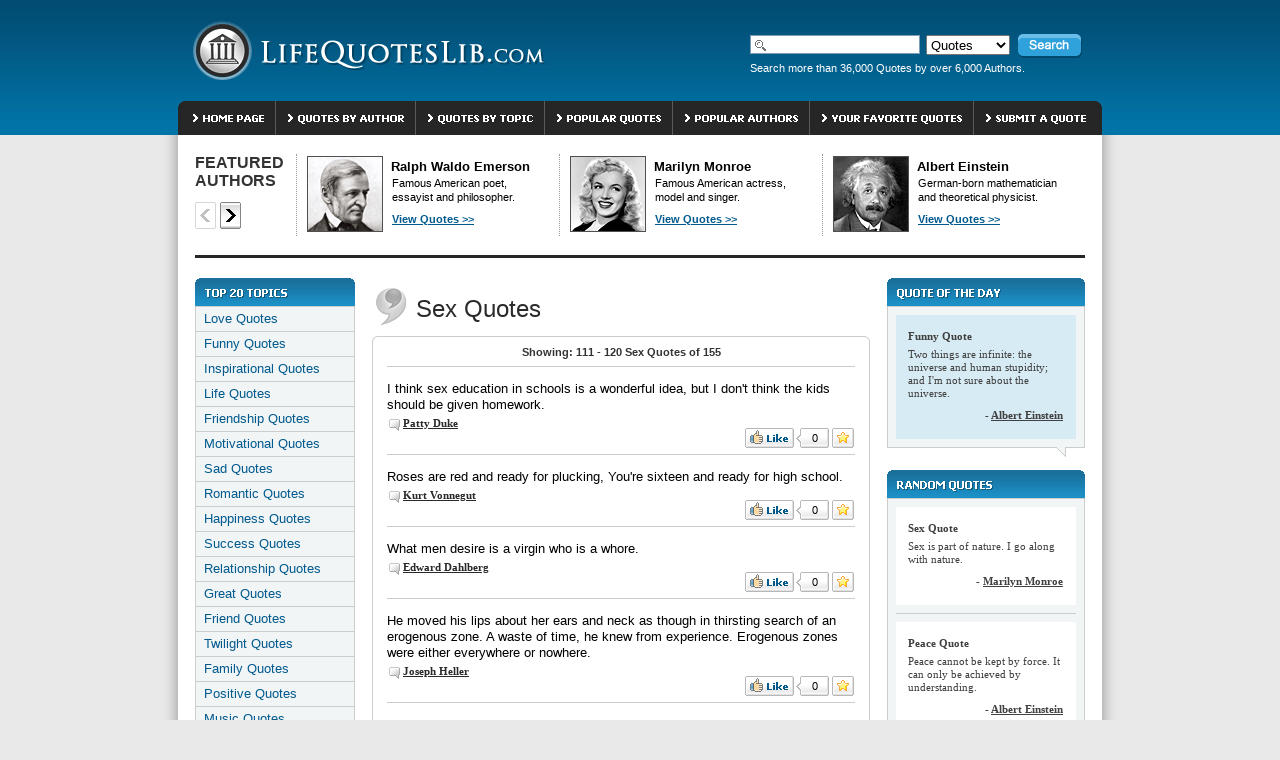

--- FILE ---
content_type: text/html; charset=UTF-8
request_url: http://lifequoteslib.com/quotes/sex_12.html
body_size: 5401
content:
<!DOCTYPE html PUBLIC '-//W3C//DTD XHTML 1.0 Transitional//EN' 'http://www.w3.org/TR/xhtml1/DTD/xhtml1-transitional.dtd'>
<html xmlns='http://www.w3.org/1999/xhtml' lang='en'>
<head>
	<meta http-equiv='X-UA-Compatible' content='IE=EmulateIE8' />		<meta http-equiv='Content-Type' content='text/html; charset=utf-8' />
	<title>Sex Quotes :: Page 12</title>
	<meta http-equiv='Description' content="A large collection of Sex quotes by Famous Authors. Read the most popular Sex Quotes and Quotations." />
	<meta http-equiv='Keywords' content="Sex Quotes, Quotes, Sex, Sex Quotations, Famous Sex Quotes" />
	<link rel='stylesheet' type='text/css' href='/css_js/style.css' />
	<link rel='stylesheet' type='text/css' href='/css_js/style.css.h/_quotes_list_by_category.css' />
</head>
<body class='mainBodyClass' onload="Quotes.Public.initializePage();">
	<div class='mainBodyDiv'>
	<div class='headerDiv'>
<div class='headerInnerDiv'>
	<div class='floatLeft'><a href='/'><img class='mainLogoImage cssSprite1MainLogo' src='/images/_spacer.gif' alt='Life Quotes' title='Life Quotes' /></a></div>
	<div class='floatRight topSearchBox'>
		<div class='floatLeft topSearchInputBox'><input id='TOP_HEADER_SEARCH_STRING' type='text' class="inputText inputTextTopSearch" value="" onfocus="this.className = 'inputText inputTextTopSearchNoImage';" onblur="if($PHP.trim(this.value) == ''){this.value = ''; this.className = 'inputText inputTextTopSearch';}" onkeydown="if(event.keyCode == '13'){Quotes.Public.performSearch('TOP_HEADER_SEARCH_STRING', 'TOP_HEADER_SEARCH_TYPE', '1');}" /></div>
		<div class='floatLeft topSearchSelectBox'>
			<select id='TOP_HEADER_SEARCH_TYPE' class='selectBox selectBoxTopSearch' onkeydown="if(event.keyCode == '13'){Quotes.Public.performSearch('TOP_HEADER_SEARCH_STRING', 'TOP_HEADER_SEARCH_TYPE', '1');}"><option value='quotes' >Quotes</option><option value='categories' >Topics</option><option value='authors' >Authors</option></select>
		</div>
		<div class='floatLeft topSearchImage'><img src='/images/_spacer.gif' class='cssSprite1SearchButtonTop' alt='Search Quotes' onclick="Quotes.Public.performSearch('TOP_HEADER_SEARCH_STRING', 'TOP_HEADER_SEARCH_TYPE', '1');" /></div>
		<div class='topSearchText'>Search more than 36,000 Quotes by over 6,000 Authors.</div>
	</div>

	<div class='floatRight topMenuContainer'>
		<div class='topMenuLeftCorner'>
			<img src='/images/_spacer.gif' class='cssSprite1TopMenuLeftCorner' alt='' />
		</div>
		<div class='topMenuElement topMenuElementBorder topMenuElementHomePage'>
			<a href='/'><img src='/images/_spacer.gif' alt='Home Page' title='Home Page' class='topMenuText1 cssSprite1TopMenuHomePage' /></a>
		</div>
		<div class='topMenuElement topMenuElementBorder topMenuElementQuotesByAuthor'>
			<a href='/quotesbyauthor.html'><img src='/images/_spacer.gif' alt='Quotes by Author' title='Quotes by Author' class='topMenuText2 cssSprite1TopMenuQuotesByAuthor' /></a>
		</div>
		<div class='topMenuElement topMenuElementBorder topMenuElementQuotesByTopic'>
			<a href='/quotesbytopic.html'><img src='/images/_spacer.gif' alt='Quotes by Topic' title='Quotes by Topic' class='topMenuText2 cssSprite1TopMenuQuotesByTopic' /></a>
		</div>
		<div class='topMenuElement topMenuElementBorder topMenuElementPopularQuotes'>
			<a href='/popular_quotations.html'><img src='/images/_spacer.gif' alt='Popular Quotes' title='Popular Quotes' class='topMenuText2 cssSprite1TopMenuPopularQuotes' /></a>
		</div>
		<div class='topMenuElement topMenuElementBorder topMenuElementPopularAuthors'>
			<a href='/popular_authors.html'><img src='/images/_spacer.gif' alt='Popular Authors' title='Popular Authors' class='topMenuText2 cssSprite1TopMenuPopularAuthors' /></a>
		</div>
		<div class='topMenuElement topMenuElementBorder topMenuElementFavoriteQuotes'>
			<!--<a href='/favorite_quotes.html'><img src='/images/_spacer.gif' alt='Your Favorite Quotes' title='Your Favorite Quotes' class='topMenuText2 cssSprite1TopMenuFavoriteQuotes' /></a>-->
			<form method='post' action='/favorite_quotes.html'><input type='image' src='/images/_spacer.gif' alt='Your Favorite Quotes' title='Your Favorite Quotes' class='topMenuText2 cssSprite1TopMenuFavoriteQuotes' /></form>
		</div>
		<div class='topMenuElement topMenuElementSubmitQuotes'>
			<a href='/submit_a_quote.html'><img src='/images/_spacer.gif' alt='Submit a Quote' title='Submit a Quote' class='topMenuText2 cssSprite1TopMenuSubmitQuotes' /></a>
		</div>
		<div class='topMenuLeftCorner'>
			<img src='/images/_spacer.gif' class='cssSprite1TopMenuRightCorner' alt='' />
		</div>
	</div>
</div>
</div>	<div class='mainContainer'>
		<div class='mainContainerInner'>
			<div class='featuredAuthorsMainContainer'>
	<div id='FEATURED_AUTHORS_LOADER' class='alignCenter featuredAuthorsLoaderHidden'><img id='FEATURED_AUTHORS_LOADER_IMAGE' src='/images/_spacer.gif' alt='' /></div>
	<div id='FEATURED_AUTHORS_CONTAINER' class='featuredAuthorsList'><div class='featuredAuthorsHeader clearBoth'><div class='featuredAuthorsPaging'><div class='featuredAuthorsPagingTitle1'>FEATURED</div><div class='featuredAuthorsPagingTitle2'>AUTHORS</div><div class='featuredAuthorsPagingButtons'><img src='/images/_spacer.gif' class='featuredAuthorsPagingImageBack cssSprite1FeaturedAuthorsBackGray'  alt='' /><img src='/images/_spacer.gif' class='featuredAuthorsPagingImageNext cssSprite1FeaturedAuthorsNext'  onclick="Quotes.Public.getFeaturedAuthors('2');"  alt='' /></div></div><!-- Featured Author 1 --><div class='featuredAuthorsAuthor1'><div class='featuredAuthorsPhoto'><img src='/images/photos/featured_authors/ralph_waldo_emerson.gif' height='76' width='76' title='Ralph Waldo Emerson' alt='Ralph Waldo Emerson' /></div><div class='featuredAuthorsDescription'><div class='featuredAuthorsAuthorName'>Ralph Waldo Emerson</div><div class='featuredAuthorsAuthorDescription'>Famous American poet, essayist and philosopher.</div><div class='featuredAuthorsAuthorQuotesLink'><a href='/authors/ralph_waldo_emerson.html'>View Quotes &gt;&gt;</a></div></div></div><!-- Featured Author 1 --><!-- Featured Author 2 --><div class='featuredAuthorsAuthor1'><div class='featuredAuthorsPhoto'><img src='/images/photos/featured_authors/marilyn_monroe.gif' height='76' width='76' title='Marilyn Monroe' alt='Marilyn Monroe' /></div><div class='featuredAuthorsDescription'><div class='featuredAuthorsAuthorName'>Marilyn Monroe</div><div class='featuredAuthorsAuthorDescription'>Famous American actress, model and singer.</div><div class='featuredAuthorsAuthorQuotesLink'><a href='/authors/marilyn_monroe.html'>View Quotes &gt;&gt;</a></div></div></div><!-- Featured Author 2 --><!-- Featured Author 3 --><div class='featuredAuthorsAuthor2'><div class='featuredAuthorsPhoto'><img src='/images/photos/featured_authors/albert_einstein.gif' height='76' width='76' title='Albert Einstein' alt='Albert Einstein' /></div><div class='featuredAuthorsDescription'><div class='featuredAuthorsAuthorName'>Albert Einstein</div><div class='featuredAuthorsAuthorDescription'>German-born mathematician and theoretical physicist.</div><div class='featuredAuthorsAuthorQuotesLink'><a href='/authors/albert_einstein.html'>View Quotes &gt;&gt;</a></div></div></div><!-- Featured Author 3 --></div></div>
</div>
<div class='featuredAuthorsSeparator'></div>			<div class='mainContainerLeftMenu'>
	<div><img src='/images/_spacer.gif' class='cssSprite1LeftTop20Categories' alt='' /></div><div class='leftTopCategoriesDiv'><a class='leftTopCategoriesLink' href='/quotes/love.html'>Love Quotes</a></div><div class='leftTopCategoriesDiv'><a class='leftTopCategoriesLink' href='/quotes/funny.html'>Funny Quotes</a></div><div class='leftTopCategoriesDiv'><a class='leftTopCategoriesLink' href='/quotes/inspirational.html'>Inspirational Quotes</a></div><div class='leftTopCategoriesDiv'><a class='leftTopCategoriesLink' href='/quotes/life.html'>Life Quotes</a></div><div class='leftTopCategoriesDiv'><a class='leftTopCategoriesLink' href='/quotes/friendship.html'>Friendship Quotes</a></div><div class='leftTopCategoriesDiv'><a class='leftTopCategoriesLink' href='/quotes/motivational.html'>Motivational Quotes</a></div><div class='leftTopCategoriesDiv'><a class='leftTopCategoriesLink' href='/quotes/sad.html'>Sad Quotes</a></div><div class='leftTopCategoriesDiv'><a class='leftTopCategoriesLink' href='/quotes/romantic.html'>Romantic Quotes</a></div><div class='leftTopCategoriesDiv'><a class='leftTopCategoriesLink' href='/quotes/happiness.html'>Happiness Quotes</a></div><div class='leftTopCategoriesDiv'><a class='leftTopCategoriesLink' href='/quotes/success.html'>Success Quotes</a></div><div class='leftTopCategoriesDiv'><a class='leftTopCategoriesLink' href='/quotes/relationship.html'>Relationship Quotes</a></div><div class='leftTopCategoriesDiv'><a class='leftTopCategoriesLink' href='/quotes/great.html'>Great Quotes</a></div><div class='leftTopCategoriesDiv'><a class='leftTopCategoriesLink' href='/quotes/friend.html'>Friend Quotes</a></div><div class='leftTopCategoriesDiv'><a class='leftTopCategoriesLink' href='/quotes/twilight.html'>Twilight Quotes</a></div><div class='leftTopCategoriesDiv'><a class='leftTopCategoriesLink' href='/quotes/family.html'>Family Quotes</a></div><div class='leftTopCategoriesDiv'><a class='leftTopCategoriesLink' href='/quotes/positive.html'>Positive Quotes</a></div><div class='leftTopCategoriesDiv'><a class='leftTopCategoriesLink' href='/quotes/music.html'>Music Quotes</a></div><div class='leftTopCategoriesDiv'><a class='leftTopCategoriesLink' href='/quotes/leadership.html'>Leadership Quotes</a></div><div class='leftTopCategoriesDiv'><a class='leftTopCategoriesLink' href='/quotes/wise.html'>Wise Quotes</a></div><div class='leftTopCategoriesDiv'><a class='leftTopCategoriesLink' href='/quotes/wisdom.html'>Wisdom Quotes</a></div><div class='leftTopCategoriesMore'><a class='leftTopCategoriesMoreLink' href='/quotesbytopic.html'>View more topics &gt;&gt;</a></div>	<div class='leftMenuImage'><img src='/images/_spacer.gif' class='cssSprite1LeftMenu' alt='' /></div>
	<div class='leftTopAuthorsDiv'><a class='leftTopAuthorsLink' href='/quotesbyauthor.html'>Quotes by Author</a></div>
	<div class='leftTopAuthorsDiv'><a class='leftTopAuthorsLink' href='/quotesbytopic.html'>Quotes by Topic</a></div>
	<div class='leftTopAuthorsDiv'><a class='leftTopAuthorsLink' href='/popular_quotations.html'>Popular Quotes</a></div>
	<div class='leftTopAuthorsDiv'><a class='leftTopAuthorsLink' href='/popular_authors.html'>Popular Authors</a></div>
	<div class='leftTopAuthorsDiv'><a class='leftTopAuthorsLink' href='/favorite_quotes.html'>Your Favorite Quotes</a></div>
	<div class='leftTopAuthorsDiv'><a class='leftTopAuthorsLink' href='/submit_a_quote.html'>Submit a Quote</a></div>
	<div class='leftMenuImage'><img src='/images/_spacer.gif' class='cssSprite1LeftSocialBookmark' alt='' /></div>
	<div class='leftSocialBookMarkingContainer'>
		<div class='leftSocialBookMarkingText'>If you like this page, please<br />share it with your friends!</div>
		<div><!-- AddThis Button BEGIN --><a class="addthis_button" href="http://www.addthis.com/bookmark.php?v=250&amp;pubid=ra-4e12eed0231939c9"><img src="http://s7.addthis.com/static/btn/v2/lg-share-en.gif" width="125" height="16" alt="Bookmark and Share" style="border:0" /></a><script type="text/javascript">var addthis_config = {"data_track_clickback":true};</script><!-- AddThis Button END --></div>
	</div>
</div>			<div class='mainContainerCenterData'>
				<!-- Page Container -->
				<div class='quotesListByCategoryHeaderContainer'>
					<img src='/images/_spacer.gif' alt='' class='quotesListByCategoryHeaderImage cssSprite1QuotesBy' />
					<div class='mainContainerHeaderText quotesListByCategoryHeaderText'>Sex Quotes</div>
				</div>
				<div><img src='/images/_spacer.gif' class='cssSprite1RoundCornersTop' alt='' /></div>
				<div class='mainContainerRoundedBody'>
					<div class='roundedContainerTitle'>Showing: 111 - 120 Sex Quotes of 155</div>
					<div><div class='quoteContainer'><div class='quoteContainerText'>I think sex education in schools is a wonderful idea, but I don't think the kids should be given homework.</div><div class='clearBoth quoteContainerTools'><div class='floatLeft'><div class='floatLeft quoteContainerAuthorIcon'><img src='/images/_spacer.gif' class='cssSprite1QuoteAuthorName' alt='' /></div><div class='floatLeft'><a class='quoteContainerAuthorLink' href='/authors/patty_duke.html'>Patty Duke</a></div></div><div class='floatRight quoteContainerButtons'><div class='floatRight'><img id='QUOTE_CONTAINER_FAVORITE_ADD_BUTTON_19018' class='quoteContainerFavoriteImage cssSprite1QuoteFavoriteAdd' src='/images/_spacer.gif' alt='Add to my favorite list' title='Add to my favorite list' onclick="Quotes.Public.addQuoteToFavorites('19018');" /></div><div class='floatRight quoteContainerVotesContainerOuter'><div class='floatLeft'><img src='/images/_spacer.gif' class='cssSprite1QuoteVotesLeft' alt='' /></div><div class='floatLeft quoteContainerVotesContainer'><div id='QUOTE_CONTAINER_VOTE_COUNT_19018' class='quoteContainerVotesText' title='Number of positive votes'>0</div></div><div class='floatLeft'><img src='/images/_spacer.gif' class='cssSprite1QuoteVotesRight' alt='' /></div></div><div class='floatRight'><img id='QUOTE_CONTAINER_VOTE_BUTTON_19018' class='quoteContainerVoteImage cssSprite1QuoteLike' src='/images/_spacer.gif' alt='I like this quote!' title='I like this quote!' onclick="Quotes.Public.voteForQuote('19018');" /></div></div><br class='clearBoth' /></div></div><div class='quoteContainer'><div class='quoteContainerText'>Roses are red and ready for plucking, You're sixteen and ready for high school.</div><div class='clearBoth quoteContainerTools'><div class='floatLeft'><div class='floatLeft quoteContainerAuthorIcon'><img src='/images/_spacer.gif' class='cssSprite1QuoteAuthorName' alt='' /></div><div class='floatLeft'><a class='quoteContainerAuthorLink' href='/authors/kurt_vonnegut.html'>Kurt Vonnegut</a></div></div><div class='floatRight quoteContainerButtons'><div class='floatRight'><img id='QUOTE_CONTAINER_FAVORITE_ADD_BUTTON_19019' class='quoteContainerFavoriteImage cssSprite1QuoteFavoriteAdd' src='/images/_spacer.gif' alt='Add to my favorite list' title='Add to my favorite list' onclick="Quotes.Public.addQuoteToFavorites('19019');" /></div><div class='floatRight quoteContainerVotesContainerOuter'><div class='floatLeft'><img src='/images/_spacer.gif' class='cssSprite1QuoteVotesLeft' alt='' /></div><div class='floatLeft quoteContainerVotesContainer'><div id='QUOTE_CONTAINER_VOTE_COUNT_19019' class='quoteContainerVotesText' title='Number of positive votes'>0</div></div><div class='floatLeft'><img src='/images/_spacer.gif' class='cssSprite1QuoteVotesRight' alt='' /></div></div><div class='floatRight'><img id='QUOTE_CONTAINER_VOTE_BUTTON_19019' class='quoteContainerVoteImage cssSprite1QuoteLike' src='/images/_spacer.gif' alt='I like this quote!' title='I like this quote!' onclick="Quotes.Public.voteForQuote('19019');" /></div></div><br class='clearBoth' /></div></div><div class='quoteContainer'><div class='quoteContainerText'>What men desire is a virgin who is a whore.</div><div class='clearBoth quoteContainerTools'><div class='floatLeft'><div class='floatLeft quoteContainerAuthorIcon'><img src='/images/_spacer.gif' class='cssSprite1QuoteAuthorName' alt='' /></div><div class='floatLeft'><a class='quoteContainerAuthorLink' href='/authors/edward_dahlberg.html'>Edward Dahlberg</a></div></div><div class='floatRight quoteContainerButtons'><div class='floatRight'><img id='QUOTE_CONTAINER_FAVORITE_ADD_BUTTON_19020' class='quoteContainerFavoriteImage cssSprite1QuoteFavoriteAdd' src='/images/_spacer.gif' alt='Add to my favorite list' title='Add to my favorite list' onclick="Quotes.Public.addQuoteToFavorites('19020');" /></div><div class='floatRight quoteContainerVotesContainerOuter'><div class='floatLeft'><img src='/images/_spacer.gif' class='cssSprite1QuoteVotesLeft' alt='' /></div><div class='floatLeft quoteContainerVotesContainer'><div id='QUOTE_CONTAINER_VOTE_COUNT_19020' class='quoteContainerVotesText' title='Number of positive votes'>0</div></div><div class='floatLeft'><img src='/images/_spacer.gif' class='cssSprite1QuoteVotesRight' alt='' /></div></div><div class='floatRight'><img id='QUOTE_CONTAINER_VOTE_BUTTON_19020' class='quoteContainerVoteImage cssSprite1QuoteLike' src='/images/_spacer.gif' alt='I like this quote!' title='I like this quote!' onclick="Quotes.Public.voteForQuote('19020');" /></div></div><br class='clearBoth' /></div></div><div class='quoteContainer'><div class='quoteContainerText'>He moved his lips about her ears and neck as though in thirsting search of an erogenous zone. A waste of time, he knew from experience. Erogenous zones were either everywhere or nowhere.</div><div class='clearBoth quoteContainerTools'><div class='floatLeft'><div class='floatLeft quoteContainerAuthorIcon'><img src='/images/_spacer.gif' class='cssSprite1QuoteAuthorName' alt='' /></div><div class='floatLeft'><a class='quoteContainerAuthorLink' href='/authors/joseph_heller.html'>Joseph Heller</a></div></div><div class='floatRight quoteContainerButtons'><div class='floatRight'><img id='QUOTE_CONTAINER_FAVORITE_ADD_BUTTON_19021' class='quoteContainerFavoriteImage cssSprite1QuoteFavoriteAdd' src='/images/_spacer.gif' alt='Add to my favorite list' title='Add to my favorite list' onclick="Quotes.Public.addQuoteToFavorites('19021');" /></div><div class='floatRight quoteContainerVotesContainerOuter'><div class='floatLeft'><img src='/images/_spacer.gif' class='cssSprite1QuoteVotesLeft' alt='' /></div><div class='floatLeft quoteContainerVotesContainer'><div id='QUOTE_CONTAINER_VOTE_COUNT_19021' class='quoteContainerVotesText' title='Number of positive votes'>0</div></div><div class='floatLeft'><img src='/images/_spacer.gif' class='cssSprite1QuoteVotesRight' alt='' /></div></div><div class='floatRight'><img id='QUOTE_CONTAINER_VOTE_BUTTON_19021' class='quoteContainerVoteImage cssSprite1QuoteLike' src='/images/_spacer.gif' alt='I like this quote!' title='I like this quote!' onclick="Quotes.Public.voteForQuote('19021');" /></div></div><br class='clearBoth' /></div></div><div class='quoteContainer'><div class='quoteContainerText'>Sleeping with the help are you? Well, as I say, 'What the hell, they're bending over anyway.'</div><div class='clearBoth quoteContainerTools'><div class='floatLeft'><div class='floatLeft quoteContainerAuthorIcon'><img src='/images/_spacer.gif' class='cssSprite1QuoteAuthorName' alt='' /></div><div class='floatLeft'><a class='quoteContainerAuthorLink' href='/authors/andy_richter.html'>Andy Richter</a></div></div><div class='floatRight quoteContainerButtons'><div class='floatRight'><img id='QUOTE_CONTAINER_FAVORITE_ADD_BUTTON_19022' class='quoteContainerFavoriteImage cssSprite1QuoteFavoriteAdd' src='/images/_spacer.gif' alt='Add to my favorite list' title='Add to my favorite list' onclick="Quotes.Public.addQuoteToFavorites('19022');" /></div><div class='floatRight quoteContainerVotesContainerOuter'><div class='floatLeft'><img src='/images/_spacer.gif' class='cssSprite1QuoteVotesLeft' alt='' /></div><div class='floatLeft quoteContainerVotesContainer'><div id='QUOTE_CONTAINER_VOTE_COUNT_19022' class='quoteContainerVotesText' title='Number of positive votes'>0</div></div><div class='floatLeft'><img src='/images/_spacer.gif' class='cssSprite1QuoteVotesRight' alt='' /></div></div><div class='floatRight'><img id='QUOTE_CONTAINER_VOTE_BUTTON_19022' class='quoteContainerVoteImage cssSprite1QuoteLike' src='/images/_spacer.gif' alt='I like this quote!' title='I like this quote!' onclick="Quotes.Public.voteForQuote('19022');" /></div></div><br class='clearBoth' /></div></div><div class='quoteContainer'><div class='quoteContainerText'>Sex hasn't been the same since women started enjoying it.</div><div class='clearBoth quoteContainerTools'><div class='floatLeft'><div class='floatLeft quoteContainerAuthorIcon'><img src='/images/_spacer.gif' class='cssSprite1QuoteAuthorName' alt='' /></div><div class='floatLeft'><a class='quoteContainerAuthorLink' href='/authors/lewis_grizzard.html'>Lewis Grizzard</a></div></div><div class='floatRight quoteContainerButtons'><div class='floatRight'><img id='QUOTE_CONTAINER_FAVORITE_ADD_BUTTON_19024' class='quoteContainerFavoriteImage cssSprite1QuoteFavoriteAdd' src='/images/_spacer.gif' alt='Add to my favorite list' title='Add to my favorite list' onclick="Quotes.Public.addQuoteToFavorites('19024');" /></div><div class='floatRight quoteContainerVotesContainerOuter'><div class='floatLeft'><img src='/images/_spacer.gif' class='cssSprite1QuoteVotesLeft' alt='' /></div><div class='floatLeft quoteContainerVotesContainer'><div id='QUOTE_CONTAINER_VOTE_COUNT_19024' class='quoteContainerVotesText' title='Number of positive votes'>0</div></div><div class='floatLeft'><img src='/images/_spacer.gif' class='cssSprite1QuoteVotesRight' alt='' /></div></div><div class='floatRight'><img id='QUOTE_CONTAINER_VOTE_BUTTON_19024' class='quoteContainerVoteImage cssSprite1QuoteLike' src='/images/_spacer.gif' alt='I like this quote!' title='I like this quote!' onclick="Quotes.Public.voteForQuote('19024');" /></div></div><br class='clearBoth' /></div></div><div class='quoteContainer'><div class='quoteContainerText'>Germaine Greer once gave a lecture at Oxford, arguing that the female orgasm was not only a facet of gender tyranny but was also vastly overrated. A male student raised his hand. 'About that overrated orgasm,' he drawled. 'Won't you give a Southern boy another chance?' The speaker was a young Rhodes scholar called Bill Clinton.</div><div class='clearBoth quoteContainerTools'><div class='floatLeft'><div class='floatLeft quoteContainerAuthorIcon'><img src='/images/_spacer.gif' class='cssSprite1QuoteAuthorName' alt='' /></div><div class='floatLeft'><a class='quoteContainerAuthorLink' href='/authors/caitlin_moran.html'>Caitlin Moran</a></div></div><div class='floatRight quoteContainerButtons'><div class='floatRight'><img id='QUOTE_CONTAINER_FAVORITE_ADD_BUTTON_19026' class='quoteContainerFavoriteImage cssSprite1QuoteFavoriteAdd' src='/images/_spacer.gif' alt='Add to my favorite list' title='Add to my favorite list' onclick="Quotes.Public.addQuoteToFavorites('19026');" /></div><div class='floatRight quoteContainerVotesContainerOuter'><div class='floatLeft'><img src='/images/_spacer.gif' class='cssSprite1QuoteVotesLeft' alt='' /></div><div class='floatLeft quoteContainerVotesContainer'><div id='QUOTE_CONTAINER_VOTE_COUNT_19026' class='quoteContainerVotesText' title='Number of positive votes'>0</div></div><div class='floatLeft'><img src='/images/_spacer.gif' class='cssSprite1QuoteVotesRight' alt='' /></div></div><div class='floatRight'><img id='QUOTE_CONTAINER_VOTE_BUTTON_19026' class='quoteContainerVoteImage cssSprite1QuoteLike' src='/images/_spacer.gif' alt='I like this quote!' title='I like this quote!' onclick="Quotes.Public.voteForQuote('19026');" /></div></div><br class='clearBoth' /></div></div><div class='quoteContainer'><div class='quoteContainerText'>Why do girls fake orgasms? Because they think we care.</div><div class='clearBoth quoteContainerTools'><div class='floatLeft'><div class='floatLeft quoteContainerAuthorIcon'><img src='/images/_spacer.gif' class='cssSprite1QuoteAuthorName' alt='' /></div><div class='floatLeft'><a class='quoteContainerAuthorLink' href='/authors/anonymous.html'>Anonymous</a></div></div><div class='floatRight quoteContainerButtons'><div class='floatRight'><img id='QUOTE_CONTAINER_FAVORITE_ADD_BUTTON_19027' class='quoteContainerFavoriteImage cssSprite1QuoteFavoriteAdd' src='/images/_spacer.gif' alt='Add to my favorite list' title='Add to my favorite list' onclick="Quotes.Public.addQuoteToFavorites('19027');" /></div><div class='floatRight quoteContainerVotesContainerOuter'><div class='floatLeft'><img src='/images/_spacer.gif' class='cssSprite1QuoteVotesLeft' alt='' /></div><div class='floatLeft quoteContainerVotesContainer'><div id='QUOTE_CONTAINER_VOTE_COUNT_19027' class='quoteContainerVotesText' title='Number of positive votes'>0</div></div><div class='floatLeft'><img src='/images/_spacer.gif' class='cssSprite1QuoteVotesRight' alt='' /></div></div><div class='floatRight'><img id='QUOTE_CONTAINER_VOTE_BUTTON_19027' class='quoteContainerVoteImage cssSprite1QuoteLike' src='/images/_spacer.gif' alt='I like this quote!' title='I like this quote!' onclick="Quotes.Public.voteForQuote('19027');" /></div></div><br class='clearBoth' /></div></div><div class='quoteContainer'><div class='quoteContainerText'>If the bedroom were a kitchen, women would be crockpots and men would be microwaves.</div><div class='clearBoth quoteContainerTools'><div class='floatLeft'><div class='floatLeft quoteContainerAuthorIcon'><img src='/images/_spacer.gif' class='cssSprite1QuoteAuthorName' alt='' /></div><div class='floatLeft'><a class='quoteContainerAuthorLink' href='/authors/diana_jordan.html'>Diana Jordan</a></div></div><div class='floatRight quoteContainerButtons'><div class='floatRight'><img id='QUOTE_CONTAINER_FAVORITE_ADD_BUTTON_19028' class='quoteContainerFavoriteImage cssSprite1QuoteFavoriteAdd' src='/images/_spacer.gif' alt='Add to my favorite list' title='Add to my favorite list' onclick="Quotes.Public.addQuoteToFavorites('19028');" /></div><div class='floatRight quoteContainerVotesContainerOuter'><div class='floatLeft'><img src='/images/_spacer.gif' class='cssSprite1QuoteVotesLeft' alt='' /></div><div class='floatLeft quoteContainerVotesContainer'><div id='QUOTE_CONTAINER_VOTE_COUNT_19028' class='quoteContainerVotesText' title='Number of positive votes'>0</div></div><div class='floatLeft'><img src='/images/_spacer.gif' class='cssSprite1QuoteVotesRight' alt='' /></div></div><div class='floatRight'><img id='QUOTE_CONTAINER_VOTE_BUTTON_19028' class='quoteContainerVoteImage cssSprite1QuoteLike' src='/images/_spacer.gif' alt='I like this quote!' title='I like this quote!' onclick="Quotes.Public.voteForQuote('19028');" /></div></div><br class='clearBoth' /></div></div><div class='quoteContainer'><div class='quoteContainerText'>Men perform oral sex like they drive. When they get there they refuse to ask for directions.</div><div class='clearBoth quoteContainerTools'><div class='floatLeft'><div class='floatLeft quoteContainerAuthorIcon'><img src='/images/_spacer.gif' class='cssSprite1QuoteAuthorName' alt='' /></div><div class='floatLeft'><a class='quoteContainerAuthorLink' href='/authors/catherine_franco.html'>Catherine Franco</a></div></div><div class='floatRight quoteContainerButtons'><div class='floatRight'><img id='QUOTE_CONTAINER_FAVORITE_ADD_BUTTON_19032' class='quoteContainerFavoriteImage cssSprite1QuoteFavoriteAdd' src='/images/_spacer.gif' alt='Add to my favorite list' title='Add to my favorite list' onclick="Quotes.Public.addQuoteToFavorites('19032');" /></div><div class='floatRight quoteContainerVotesContainerOuter'><div class='floatLeft'><img src='/images/_spacer.gif' class='cssSprite1QuoteVotesLeft' alt='' /></div><div class='floatLeft quoteContainerVotesContainer'><div id='QUOTE_CONTAINER_VOTE_COUNT_19032' class='quoteContainerVotesText' title='Number of positive votes'>0</div></div><div class='floatLeft'><img src='/images/_spacer.gif' class='cssSprite1QuoteVotesRight' alt='' /></div></div><div class='floatRight'><img id='QUOTE_CONTAINER_VOTE_BUTTON_19032' class='quoteContainerVoteImage cssSprite1QuoteLike' src='/images/_spacer.gif' alt='I like this quote!' title='I like this quote!' onclick="Quotes.Public.voteForQuote('19032');" /></div></div><br class='clearBoth' /></div></div></div>
					<div class='quotesListByCategoryPagingContainer'><div class='pagingContainerTitle'>Browse Page(s):</div><div class='pagingContainerMain'><div class='pagingContainerButtonBack'><a href='/quotes/sex_11.html'><img src='/images/_spacer.gif' class='cssSprite1QuotesListBack'></a></div><div class='pagingContainerButtonsBlock'><div class='pagingContainerButtonsRow' style='width:300px;'><div class='pagingContainerButton'><a href='/quotes/sex.html'>1</a></div><div class='pagingContainerButton'><a href='/quotes/sex_2.html'>2</a></div><div class='pagingContainerButton'><a href='/quotes/sex_3.html'>3</a></div><div class='pagingContainerButton'><a href='/quotes/sex_4.html'>4</a></div><div class='pagingContainerButton'><a href='/quotes/sex_5.html'>5</a></div><div class='pagingContainerButton'><a href='/quotes/sex_6.html'>6</a></div><div class='pagingContainerButton'><a href='/quotes/sex_7.html'>7</a></div><div class='pagingContainerButton'><a href='/quotes/sex_8.html'>8</a></div><div class='pagingContainerButton'><a href='/quotes/sex_9.html'>9</a></div><div class='pagingContainerButton'><a href='/quotes/sex_10.html'>10</a></div><br class='clearBoth' /></div><div class='pagingContainerButtonsRow' style='width:180px;'><div class='pagingContainerButton'><a href='/quotes/sex_11.html'>11</a></div><div class='pagingContainerButtonCurrent'><a href='/quotes/sex_12.html'>12</a></div><div class='pagingContainerButton'><a href='/quotes/sex_13.html'>13</a></div><div class='pagingContainerButton'><a href='/quotes/sex_14.html'>14</a></div><div class='pagingContainerButton'><a href='/quotes/sex_15.html'>15</a></div><div class='pagingContainerButton'><a href='/quotes/sex_16.html'>16</a></div><br class='clearBoth' /></div></div><div class='pagingContainerButtonNext'><a href='/quotes/sex_13.html'><img src='/images/_spacer.gif' class='cssSprite1QuotesListNext' alt='' /></a></div><br class='clearBoth' /></div></div>
				</div>
				<div><img src='/images/_spacer.gif' class='cssSprite1RoundCornersBottom' alt='' /></div>
				<div class='bottomSearchContainer'>
	<input id='BOTTOM_SEARCH_STRING' type='text' class='inputText bottomSearchContainerInput' value="" onkeydown="if(event.keyCode == '13'){Quotes.Public.performSearch('BOTTOM_SEARCH_STRING', 'BOTTOM_SEARCH_TYPE', '1');}" />
	<select id='BOTTOM_SEARCH_TYPE' class='selectBox bottomSearchContainerSelect' onkeydown="if(event.keyCode == '13'){Quotes.Public.performSearch('BOTTOM_SEARCH_STRING', 'BOTTOM_SEARCH_TYPE', '1');}"><option value='quotes' >Quotes</option><option value='categories' >Topics</option><option value='authors' >Authors</option></select>
	<img src='/images/_spacer.gif' class='bottomSearchContainerButton cssSprite1BottomSearch' alt='Search quotes' onclick="Quotes.Public.performSearch('BOTTOM_SEARCH_STRING', 'BOTTOM_SEARCH_TYPE', '1');" />
</div>				<!-- END : Page Container -->
			</div>
			<div class='mainContainerRightMenu'>
	<div><img src='/images/_spacer.gif' class='cssSprite1RightQuoteOfDay' alt='' /></div>
	<div class='quoteOfTheDayContainer'><div class='quoteOfTheDayContainerInner'>
				<div class='alignLeft quoteOfTheDayCategoryTitle'>Funny Quote</div>
				<div class='alignLeft quoteOfTheDayText'>Two things are infinite: the universe and human stupidity; and I'm not sure about the universe.</div>
				<div class='alignRight quoteOfTheDayAuthorContainer'>- <a href='/authors/albert_einstein.html' class='quoteOfTheDayAuthorLink'>Albert Einstein</a></div>
			</div></div>
	<div><img src='/images/_spacer.gif' class='cssSprite1RightQuoteBottom' alt='' /></div>
	<div class='randomQuotesHeader'><img src='/images/_spacer.gif' class='cssSprite1RightRandomQuote' alt='' /></div>
	<div class='quoteOfTheDayContainer'><div class='randomQuoteContainerInner'>
					<div class='alignLeft quoteOfTheDayCategoryTitle'>Sex Quote</div>
					<div class='alignLeft quoteOfTheDayText'>Sex is part of nature. I go along with nature.</div>
					<div class='alignRight quoteOfTheDayAuthorContainer'>- <a href='/authors/marilyn_monroe.html' class='quoteOfTheDayAuthorLink'>Marilyn Monroe</a></div>
				</div><div class='randomQuotesSeparator'></div><div class='randomQuoteContainerInner'>
					<div class='alignLeft quoteOfTheDayCategoryTitle'>Peace Quote</div>
					<div class='alignLeft quoteOfTheDayText'>Peace cannot be kept by force. It can only be achieved by understanding.</div>
					<div class='alignRight quoteOfTheDayAuthorContainer'>- <a href='/authors/albert_einstein.html' class='quoteOfTheDayAuthorLink'>Albert Einstein</a></div>
				</div><div class='randomQuotesSeparator'></div><div class='randomQuoteContainerInner'>
					<div class='alignLeft quoteOfTheDayCategoryTitle'>Wise Quote</div>
					<div class='alignLeft quoteOfTheDayText'>No man is poor who has a Godly mother.</div>
					<div class='alignRight quoteOfTheDayAuthorContainer'>- <a href='/authors/abraham_lincoln.html' class='quoteOfTheDayAuthorLink'>Abraham Lincoln</a></div>
				</div><div class='randomQuotesSeparator'></div><div class='randomQuoteContainerInner'>
					<div class='alignLeft quoteOfTheDayCategoryTitle'>Love Quote</div>
					<div class='alignLeft quoteOfTheDayText'>I have feelings too. I am still human. All I want is to be loved, for myself and for my talent.</div>
					<div class='alignRight quoteOfTheDayAuthorContainer'>- <a href='/authors/marilyn_monroe.html' class='quoteOfTheDayAuthorLink'>Marilyn Monroe</a></div>
				</div></div>
	<div><img src='/images/_spacer.gif' class='cssSprite1RightQuoteBottom' alt='' /></div>
</div>
<div class='clearBoth'></div>		</div>
		<div class='bottomSeparator'></div>
<div class='bottomContainer'>
	<div class='alignCenter bottomContainerLinks'>
		<a href='/' class='linkHover bottomContainerLink bottomContainerLinkMargin'>Home Page</a>
		<a href='/about_project.html' class='linkHover bottomContainerLink bottomContainerLinkMargin'>About Project</a>
		<a href='/link_to_us.html' class='linkHover bottomContainerLink bottomContainerLinkMargin'>Link to Us</a>
		<a href='/tell_a_friend.html' class='linkHover bottomContainerLink bottomContainerLinkMargin'>Tell a Friend</a>
		<a href='/contact_us.html' class='linkHover bottomContainerLink bottomContainerLinkMargin'>Contact Us</a>
		<a href='/privacy_policy.html' class='linkHover bottomContainerLink bottomContainerLinkMargin'>Privacy Policy</a>
		<a href='/copyright.html' class='linkHover bottomContainerLink'>Copyright Statement</a>
	</div>
	<div class='alignCenter bottomContainerStatement'>
		<div class='bottomContainerStatementText'>All quotations on this website are the property and copyright of their respective authors. All quotations are provided for educational and informational purposes only.</div>
		<div class='bottomContainerStatementText'>Copyright &copy; 2011 LifeQuotesLib.com. All Rights Reserved.</div>
	</div>
	</div>
<script type="text/javascript">var _gaq = _gaq || []; _gaq.push(['_setAccount', 'UA-30480491-1']); _gaq.push(['_trackPageview']); (function() { var ga = document.createElement('script'); ga.type = 'text/javascript'; ga.async = true; ga.src = ('https:' == document.location.protocol ? 'https://ssl' : 'http://www') + '.google-analytics.com/ga.js'; var s = document.getElementsByTagName('script')[0]; s.parentNode.insertBefore(ga, s); })();</script>	</div>
	</div>
	<script language='javascript' type='text/javascript' src='/css_js/scripts.js'></script>
</body>
</html>

--- FILE ---
content_type: text/html; charset=UTF-8
request_url: http://lifequoteslib.com/css_js/scripts.js
body_size: 4669
content:
/**
 ** Main Quotes JavaScript Class With Standard Functions
**/
var Quotes = {};
/** END : Main Quotes JavaScript Class With Standard Functions **/

/* JavaScript Tools Functions */
/* 
 * More info at: http://phpjs.org
 * 
 * This is version: 2.91
 * php.js is copyright 2009 Kevin van Zonneveld.
 * 
*/
(function() {
    if(typeof(this.PHP_JS) === "undefined"){ 
        var PHP_JS = function(cfgObj) {
            if(!(this instanceof PHP_JS)) {
                return new PHP_JS(cfgObj);
            }
            this.window = cfgObj && cfgObj.window ? cfgObj.window : window;

            this.php_js = {};
            this.php_js.ini = {};
            if (cfgObj) {
                for (var ini in cfgObj.ini) {
                    this.php_js.ini[ini] = {};
                    this.php_js.ini[ini].local_value = cfgObj.ini[ini];
                    this.php_js.ini[ini].global_value = cfgObj.ini[ini];
                }
            }
        };
    }

    var php_js_shared = {};

    PHP_JS.prototype = {
        constructor: PHP_JS,
        base64_encode: function (data) {
            var b64 = "ABCDEFGHIJKLMNOPQRSTUVWXYZabcdefghijklmnopqrstuvwxyz0123456789+/=";
            var o1, o2, o3, h1, h2, h3, h4, bits, i = 0, ac = 0, enc="", tmp_arr = [];
        
            if (!data) {
                return data;
            }
        
            data = this.utf8_encode(data+'');
            
            do { // pack three octets into four hexets
                o1 = data.charCodeAt(i++);
                o2 = data.charCodeAt(i++);
                o3 = data.charCodeAt(i++);
        
                bits = o1<<16 | o2<<8 | o3;
        
                h1 = bits>>18 & 0x3f;
                h2 = bits>>12 & 0x3f;
                h3 = bits>>6 & 0x3f;
                h4 = bits & 0x3f;
        
                // use hexets to index into b64, and append result to encoded string
                tmp_arr[ac++] = b64.charAt(h1) + b64.charAt(h2) + b64.charAt(h3) + b64.charAt(h4);
            } while (i < data.length);
            
            enc = tmp_arr.join('');
            
            switch (data.length % 3) {
                case 1:
                    enc = enc.slice(0, -2) + '==';
                break;
                case 2:
                    enc = enc.slice(0, -1) + '=';
                break;
            }
        
            return enc;
        },
        trim: function (str, charlist) {
            var whitespace, l = 0, i = 0;
            str += '';
            
            if (!charlist) {
                whitespace = " \n\r\t\f\x0b\xa0\u2000\u2001\u2002\u2003\u2004\u2005\u2006\u2007\u2008\u2009\u200a\u200b\u2028\u2029\u3000";
            } else {
                charlist += '';
                whitespace = charlist.replace(/([\[\]\(\)\.\?\/\*\{\}\+\$\^\:])/g, '$1');
            }
            
            l = str.length;
            for (i = 0; i < l; i++) {
                if (whitespace.indexOf(str.charAt(i)) === -1) {
                    str = str.substring(i);
                    break;
                }
            }
            
            l = str.length;
            for (i = l - 1; i >= 0; i--) {
                if (whitespace.indexOf(str.charAt(i)) === -1) {
                    str = str.substring(0, i + 1);
                    break;
                }
            }
            
            return whitespace.indexOf(str.charAt(0)) === -1 ? str : '';
        },
        utf8_encode: function ( argString ) {
            var string = (argString+'');
        
            var utftext = "";
            var start, end;
            var stringl = 0;
        
            start = end = 0;
            stringl = string.length;
            for (var n = 0; n < stringl; n++) {
                var c1 = string.charCodeAt(n);
                var enc = null;
        
                if (c1 < 128) {
                    end++;
                } else if (c1 > 127 && c1 < 2048) {
                    enc = String.fromCharCode((c1 >> 6) | 192) + String.fromCharCode((c1 & 63) | 128);
                } else {
                    enc = String.fromCharCode((c1 >> 12) | 224) + String.fromCharCode(((c1 >> 6) & 63) | 128) + String.fromCharCode((c1 & 63) | 128);
                }
                if (enc !== null) {
                    if (end > start) {
                        utftext += string.substring(start, end);
                    }
                    utftext += enc;
                    start = end = n+1;
                }
            }
        
            if (end > start) {
                utftext += string.substring(start, string.length);
            }
        
            return utftext;
        }
    };

    this.PHP_JS = PHP_JS;
}());

$PHP = new PHP_JS();/** END : JavaScript Tools Functions **/

/* JavaScript Tools Functions */
/**
 ** JavaScript Tools Functions
**/
Quotes.JsTools = {
	/*
	 * Create a form and submit
	 *
	 * @param 'form_id' (string) : ID of newly created form, required
	 * @param 'action' (string) : the URL where submit the form to, required
	 * @param 'params' (object) : the set of variables to submit, in JSON format: {'par1':'val1', 'par2':'val2'}, required
	 * @param 'method' (string) : the method to use: 'get' or 'post', required
	 * @param 'target' (string) : the form target, like frame name or '_blank', optional
	*/
	submitForm : function (form_id, action, params, method, target) {
		var body = document.getElementsByTagName('body')[0];
		var form = document.createElement('form');

		form.action = action;
		form.method = method;
		form.id = form_id;

		if(target) {
			form.target = target;
		}

		body.appendChild(form);

		for(var p in params) {
			if(typeof(params[p])=='function') {
				continue;
			}

			var input = document.createElement('input');
			input.type = 'hidden';
			input.name = p;
			input.value = params[p];
			document.getElementById(form_id).appendChild(input);
		}

		form.submit();

		setTimeout(function(){$(form_id).remove();}, 500);
	}
};
/** END : JavaScript Tools Functions **//** END : JavaScript Tools Functions **/

/* Quotes Sites JavaScript Functions */
/**
 ** Quotes Sites JavaScript Functions
**/
Quotes.Public = {
	/*
	 * Add quote to favorites
	*/
	addQuoteToFavorites : function(quote_id) {
		if(!/^\d+$/.test(quote_id)) {
			alert('Quote ID \'' + quote_id + '\' is not valid!');
			return false;
		}

		$('QUOTE_CONTAINER_FAVORITE_ADD_BUTTON_' + quote_id).removeClassName('cssSprite1QuoteFavoriteAddGray').removeClassName('cssSprite1QuoteFavoriteAdd').addClassName('quoteContainerFavoriteImageLoading');
		$('QUOTE_CONTAINER_FAVORITE_ADD_BUTTON_' + quote_id).src = '/images/_icon_loading_2.gif';

		new Ajax.Request(
			'/libs/functions.php', {
			method:'post',
			postBody:'FUNCTION=addQuoteToFavorites&PARAMS[]=' + escape(quote_id).replace(/\+/, '%2B'),
			asynchronous:true,
			evalScripts:true,
			onSuccess:function(t) {
				try {
					var response_object = eval(t.responseText);
				} catch(e) {
					$('QUOTE_CONTAINER_FAVORITE_ADD_BUTTON_' + quote_id).removeClassName('quoteContainerFavoriteImageLoading').removeClassName('cssSprite1QuoteFavoriteAddGray').addClassName('cssSprite1QuoteFavoriteAdd');
					$('QUOTE_CONTAINER_FAVORITE_ADD_BUTTON_' + quote_id).src = '/images/_spacer.gif';
					alert('Server data error! Please try again..\n\nServer response:\n' + response);
					return false;
				}

				if(response_object === false) {
					$('QUOTE_CONTAINER_FAVORITE_ADD_BUTTON_' + quote_id).removeClassName('quoteContainerFavoriteImageLoading').removeClassName('cssSprite1QuoteFavoriteAddGray').addClassName('cssSprite1QuoteFavoriteAdd');
					$('QUOTE_CONTAINER_FAVORITE_ADD_BUTTON_' + quote_id).src = '/images/_spacer.gif';
					alert('Connection error! Please try again..');
					return false;
				}

				if(response_object.result == false) {
					$('QUOTE_CONTAINER_FAVORITE_ADD_BUTTON_' + quote_id).removeClassName('quoteContainerFavoriteImageLoading').removeClassName('cssSprite1QuoteFavoriteAddGray').addClassName('cssSprite1QuoteFavoriteAdd');
					$('QUOTE_CONTAINER_FAVORITE_ADD_BUTTON_' + quote_id).src = '/images/_spacer.gif';
					alert(response_object.error_str);
					return false;
				}

				$('QUOTE_CONTAINER_FAVORITE_ADD_BUTTON_' + quote_id).removeClassName('quoteContainerFavoriteImageLoading').removeClassName('cssSprite1QuoteFavoriteAdd').addClassName('cssSprite1QuoteFavoriteAddGray');
				$('QUOTE_CONTAINER_FAVORITE_ADD_BUTTON_' + quote_id).src = '/images/_spacer.gif';
				$('QUOTE_CONTAINER_FAVORITE_ADD_BUTTON_' + quote_id).onclick = function(){};
			},
			onFailure:function() {
				$('QUOTE_CONTAINER_FAVORITE_ADD_BUTTON_' + quote_id).removeClassName('quoteContainerFavoriteImageLoading').removeClassName('cssSprite1QuoteFavoriteAddGray').addClassName('cssSprite1QuoteFavoriteAdd');
				$('QUOTE_CONTAINER_FAVORITE_ADD_BUTTON_' + quote_id).src = '/images/_spacer.gif';
				alert('Connection error! Please try your request again!');
			}
		});
	},

	/*
	 * Send a message from 'Tell a Friend' page
	*/
	contactUsSendMessage : function() {
		var your_name = $('CONTACT_US_YOUR_NAME').value;

		if($PHP.trim(your_name) == '') {
			alert('Your name is empty!');
			$('CONTACT_US_YOUR_NAME').setFocus();
			return false;
		}

		var your_email = $('CONTACT_US_YOUR_EMAIL').value;

		if($PHP.trim(your_email) != '' && !/\b[a-z0-9._%-]+@[a-z0-9.-]+\.[a-z]{2,4}\b/i.test(your_email)) {
			alert('Your email is not valid email address!');
			$('CONTACT_US_YOUR_EMAIL').setFocus();
			return false;
		}

		var subject = $('CONTACT_US_SUBJECT').value;

		if($PHP.trim(subject) == '') {
			alert('Subject is empty!');
			$('CONTACT_US_SUBJECT').setFocus();
			return false;
		}

		var message = $('CONTACT_US_MESSAGE').value;

		if($PHP.trim(message) == '') {
			alert('Message text is empty!');
			$('CONTACT_US_MESSAGE').setFocus();
			return false;
		}

		$('CONTACT_US_SEND_IMAGE').addClassName('hiddenElement');
		$('CONTACT_US_LOADING_IMAGE').removeClassName('hiddenElement');

		new Ajax.Request(
			'/libs/functions.php', {
			method:'post',
			postBody:'FUNCTION=contactUsSendMessage&PARAMS[]=' + escape($PHP.base64_encode(your_name)).replace(/\+/, '%2B') + '&PARAMS[]=' + escape($PHP.base64_encode(your_email)).replace(/\+/, '%2B') + '&PARAMS[]=' + escape($PHP.base64_encode(subject)).replace(/\+/, '%2B') + '&PARAMS[]=' + escape($PHP.base64_encode(message)).replace(/\+/, '%2B'),
			asynchronous:true,
			evalScripts:true,
			onSuccess:function(t) {
				if($PHP.trim(t.responseText) && /contactUsThankYouContainer/i.test(t.responseText)) {
					$('CONTACT_US_CONTAINER').innerHTML = t.responseText;
				} else {
					$('CONTACT_US_SEND_IMAGE').removeClassName('hiddenElement');
					$('CONTACT_US_LOADING_IMAGE').addClassName('hiddenElement');

					alert('Connection error! Please try your request again!');
				}
			},
			onFailure:function() {
				$('CONTACT_US_SEND_IMAGE').removeClassName('hiddenElement');
				$('CONTACT_US_LOADING_IMAGE').addClassName('hiddenElement');

				alert('Connection error! Please try your request again!');
			}
		});
	},

	/*
	 * Delete quote(s) from favorites list
	 *
	 * @param 'quote_id' (integer) : quote ID to delete, '0' to delete all quotes from favorites list, required
	*/
	deleteQuoteFromFavorites : function(quote_id) {
		if(!/^\d+$/.test(quote_id)) {
			alert('Quote ID \'' + quote_id + '\' is not valid!');
			return false;
		}

		if(!confirm('Do you really want to delete ' + ((quote_id == '0') ? 'all quotes' : 'this quote') + ' from your favorite list?')) {
			return false;
		}

		if(quote_id != '0') {
			$('QUOTE_CONTAINER_FAVORITE_DELETE_BUTTON_' + quote_id).addClassName('quoteContainerFavoriteImageLoading');
			$('QUOTE_CONTAINER_FAVORITE_DELETE_BUTTON_' + quote_id).src = '/images/_icon_loading_2.gif';
		}

		setTimeout(function(){Quotes.JsTools.submitForm('FAVORITE_LIST', '/favorite_quotes.html', {'FUNCTION':'deleteQuoteFromFavorites', 'PARAMS[]':quote_id}, 'post', '_self');}, 500);
	},

	/*
	 * Fix author description container height when description is more than one line	
	*/
	fixAuthorDescriptionContainerHeight : function() {
		if(document.getElementById('QUOTE_BY_AUTHOR_DESCRIPTION') && new Number(document.getElementById('QUOTE_BY_AUTHOR_DESCRIPTION').offsetHeight) > 22) {
			document.getElementById('QUOTE_BY_AUTHOR_DESCRIPTION_LINE').className = 'quotesListByAuthorAuthorDescriptionLine2';
			document.getElementById('QUOTE_BY_AUTHOR_DESCRIPTION_LINE').setAttribute('class', 'quotesListByAuthorAuthorDescriptionLine2');
		}
	},

	/*
	 * Load featured authors to the page header	
	*/
	getFeaturedAuthors : function(page_number) {
		$('FEATURED_AUTHORS_LOADER_IMAGE').src = '/images/_header_loader.gif';

		$('FEATURED_AUTHORS_LOADER').className = 'featuredAuthorsLoader';
		$('FEATURED_AUTHORS_LOADER').setAttribute('class', 'featuredAuthorsLoader');

		$('FEATURED_AUTHORS_CONTAINER').className = 'featuredAuthorsListLoading';
		$('FEATURED_AUTHORS_CONTAINER').setAttribute('class', 'featuredAuthorsListLoading');

		new Ajax.Request(
			'/libs/functions.php', {
			method:'post',
			postBody:'FUNCTION=getFeaturedAuthors&PARAMS[]=' + page_number,
			asynchronous:true,
			evalScripts:true,
			onSuccess:function(t) {
				$('FEATURED_AUTHORS_LOADER').className = 'featuredAuthorsLoaderHidden';
				$('FEATURED_AUTHORS_LOADER').setAttribute('class', 'featuredAuthorsLoaderHidden');

				$('FEATURED_AUTHORS_CONTAINER').className = 'featuredAuthorsList';
				$('FEATURED_AUTHORS_CONTAINER').setAttribute('class', 'featuredAuthorsList');

				if($PHP.trim(t.responseText) && /featuredAuthorsHeader/i.test(t.responseText)) {
					$('FEATURED_AUTHORS_CONTAINER').innerHTML = t.responseText;
				} else {
					alert('Connection error! Please try your request again!');
				}
			},
			onFailure:function() {
				$('FEATURED_AUTHORS_LOADER').className = 'featuredAuthorsLoaderHidden';
				$('FEATURED_AUTHORS_LOADER').setAttribute('class', 'featuredAuthorsLoaderHidden');

				$('FEATURED_AUTHORS_CONTAINER').className = 'featuredAuthorsList';
				$('FEATURED_AUTHORS_CONTAINER').setAttribute('class', 'featuredAuthorsList');

				alert('Connection error! Please try your request again!');
			}
		});
	},

	/*
	 * Function executed with OnLoad event
	*/
	initializePage : function() {
		if($PHP.trim(document.getElementById('TOP_HEADER_SEARCH_STRING').value) != '') {
			document.getElementById('TOP_HEADER_SEARCH_STRING').onfocus();
		}

		setTimeout(function() {
			var ga = document.createElement('script');
			ga.type = 'text/javascript';
			ga.async = true;
			ga.src = '/css_js/proto.js';
			var s = document.getElementsByTagName('script')[0];
			s.parentNode.insertBefore(ga, s);

			var ga = document.createElement('script');
			ga.type = 'text/javascript';
			ga.async = true;
			ga.src = 'http://s7.addthis.com/js/250/addthis_widget.js#pubid=ra-4e12eed0231939c9';
			var s = document.getElementsByTagName('script')[0];
			s.parentNode.insertBefore(ga, s);
		}, 10);
	},

	/*
	 * Make a search request
	 *
	 * @param 'search_string_id' (string) : ID of element with search string, required
	 * @param 'search_type_id' (string) : ID of element with search type, required
	*/
	performSearch : function(search_string_id, search_type_id, page) {
		var search_string = $(search_string_id).value;
		var search_type = $(search_type_id).value;

		if($PHP.trim(search_string) == '') {
			return false;
		}

		if($PHP.trim(search_string.length) < 3) {
			alert('Search string must be at least 3 characters long!');
			$(search_string_id).setFocus();
			return false;
		}

		search_string = search_string.replace(/ {2,}/g, ' ');

		var search_words = search_string.split(' ');

		for(var i = 0; i < search_words.length; i++) {
			if(!/^[a-z0-9_'"]+$/i.test(search_words[i])) {
				alert('Word \'' + search_words[i] + '\' can only contain letters, numbers single quote (\'), double quote (") and underscore (_)!');
				return false;
			}
		}

		Quotes.JsTools.submitForm('SEARCH_FORM', '/search.html', {'SEARCH_STRING':search_string, 'SEARCH_TYPE':search_type, 'PAGE':page}, 'post', '_self');
	},

	/*
	 * Submit a quote
	*/
	submitQuote : function() {
		var quotation = $('SUBMIT_QUOTE_QUOTATION').value;

		if($PHP.trim(quotation) == '') {
			alert('Quotation text is empty!');
			$('SUBMIT_QUOTE_QUOTATION').setFocus();
			return false;
		}

		var author = $('SUBMIT_QUOTE_AUTHOR').value;

		if($PHP.trim(author) == '') {
			alert('Author name is empty!');
			$('SUBMIT_QUOTE_AUTHOR').setFocus();
			return false;
		}

		var submitted_by = $('SUBMIT_QUOTE_SUBMITTED_BY').value;

		if($PHP.trim(submitted_by) == '') {
			alert('Submitted by name is empty!');
			$('SUBMIT_QUOTE_SUBMITTED_BY').setFocus();
			return false;
		}

		$('SUBMIT_QUOTE_SEND_IMAGE').addClassName('hiddenElement');
		$('SUBMIT_QUOTE_LOADING_IMAGE').removeClassName('hiddenElement');

		new Ajax.Request(
			'/libs/functions.php', {
			method:'post',
			postBody:'FUNCTION=submitQuote&PARAMS[]=' + escape($PHP.base64_encode(quotation)).replace(/\+/, '%2B') + '&PARAMS[]=' + escape($PHP.base64_encode(author)).replace(/\+/, '%2B') + '&PARAMS[]=' + escape($PHP.base64_encode(submitted_by)).replace(/\+/, '%2B'),
			asynchronous:true,
			evalScripts:true,
			onSuccess:function(t) {
				if($PHP.trim(t.responseText) && /submitQuoteThankYouContainer/i.test(t.responseText)) {
					$('SUBMIT_QUOTE_CONTAINER').innerHTML = t.responseText;
				} else {
					$('SUBMIT_QUOTE_SEND_IMAGE').removeClassName('hiddenElement');
					$('SUBMIT_QUOTE_LOADING_IMAGE').addClassName('hiddenElement');

					alert('Connection error! Please try your request again!');
				}
			},
			onFailure:function() {
				$('SUBMIT_QUOTE_SEND_IMAGE').removeClassName('hiddenElement');
				$('SUBMIT_QUOTE_LOADING_IMAGE').addClassName('hiddenElement');

				alert('Connection error! Please try your request again!');
			}
		});
	},

	/*
	 * Send a message from 'Tell a Friend' page
	*/
	tellAFriendSendMessage : function() {
		var your_name = $('TELL_A_FRIEND_YOUR_NAME').value;

		if($PHP.trim(your_name) == '') {
			alert('Your name is empty!');
			$('TELL_A_FRIEND_YOUR_NAME').setFocus();
			return false;
		}

		var your_email = $('TELL_A_FRIEND_YOUR_EMAIL').value;

		if($PHP.trim(your_email) == '') {
			alert('Your email is empty!');
			$('TELL_A_FRIEND_YOUR_EMAIL').setFocus();
			return false;
		}

		if(!/\b[a-z0-9._%-]+@[a-z0-9.-]+\.[a-z]{2,4}\b/i.test(your_email)) {
			alert('Your email is not valid email address!');
			$('TELL_A_FRIEND_YOUR_EMAIL').setFocus();
			return false;
		}

		var friend_name = $('TELL_A_FRIEND_FRIEND_NAME').value;

		if($PHP.trim(friend_name) == '') {
			alert('Friend\'s name is empty!');
			$('TELL_A_FRIEND_FRIEND_NAME').setFocus();
			return false;
		}

		var friend_email = $('TELL_A_FRIEND_FRIEND_EMAIL').value;

		if($PHP.trim(friend_email) == '') {
			alert('Friend\'s email is empty!');
			$('TELL_A_FRIEND_FRIEND_EMAIL').setFocus();
			return false;
		}

		if(!/\b[a-z0-9._%-]+@[a-z0-9.-]+\.[a-z]{2,4}\b/i.test(friend_email)) {
			alert('Friend\'s email is not valid email address!');
			$('TELL_A_FRIEND_FRIEND_EMAIL').setFocus();
			return false;
		}

		$('TELL_A_FRIEND_SEND_IMAGE').addClassName('hiddenElement');
		$('TELL_A_FRIEND_LOADING_IMAGE').removeClassName('hiddenElement');

		new Ajax.Request(
			'/libs/functions.php', {
			method:'post',
			postBody:'FUNCTION=tellAFriendSendMessage&PARAMS[]=' + escape(your_name).replace(/\+/, '%2B') + '&PARAMS[]=' + escape(your_email).replace(/\+/, '%2B') + '&PARAMS[]=' + escape(friend_name).replace(/\+/, '%2B') + '&PARAMS[]=' + escape(friend_email).replace(/\+/, '%2B'),
			asynchronous:true,
			evalScripts:true,
			onSuccess:function(t) {
				if($PHP.trim(t.responseText) && /tellAFriendThankYouContainer/i.test(t.responseText)) {
					$('TELL_A_FRIEND_CONTAINER').innerHTML = t.responseText;
				} else {
					$('TELL_A_FRIEND_SEND_IMAGE').removeClassName('hiddenElement');
					$('TELL_A_FRIEND_LOADING_IMAGE').addClassName('hiddenElement');

					alert('Connection error! Please try your request again!');
				}
			},
			onFailure:function() {
				$('TELL_A_FRIEND_SEND_IMAGE').removeClassName('hiddenElement');
				$('TELL_A_FRIEND_LOADING_IMAGE').addClassName('hiddenElement');

				alert('Connection error! Please try your request again!');
			}
		});
	},

	/*
	 * Vote for the quote
	 *
	 * @param 'quote_id' (integer) : quote ID, required
	*/
	voteForQuote : function(quote_id) {
		if(!/^\d+$/.test(quote_id)) {
			alert('Quote ID \'' + quote_id + '\' is not valid!');
			return false;
		}

		$('QUOTE_CONTAINER_VOTE_BUTTON_' + quote_id).removeClassName('cssSprite1QuoteLikeGray').removeClassName('cssSprite1QuoteLike').addClassName('quoteContainerVoteImageLoading');
		$('QUOTE_CONTAINER_VOTE_BUTTON_' + quote_id).src = '/images/_icon_loading_2.gif';

		new Ajax.Request(
			'/libs/functions.php', {
			method:'post',
			postBody:'FUNCTION=voteForQuote&PARAMS[]=' + escape(quote_id).replace(/\+/, '%2B'),
			asynchronous:true,
			evalScripts:true,
			onSuccess:function(t) {
				try {
					var response_object = eval(t.responseText);
				} catch(e) {
					$('QUOTE_CONTAINER_VOTE_BUTTON_' + quote_id).removeClassName('quoteContainerVoteImageLoading').removeClassName('cssSprite1QuoteLikeGray').addClassName('cssSprite1QuoteLike');
					$('QUOTE_CONTAINER_VOTE_BUTTON_' + quote_id).src = '/images/_spacer.gif';
					alert('Server data error! Please try again..\n\nServer response:\n' + response);
					return false;
				}

				if(response_object === false) {
					$('QUOTE_CONTAINER_VOTE_BUTTON_' + quote_id).removeClassName('quoteContainerVoteImageLoading').removeClassName('cssSprite1QuoteLikeGray').addClassName('cssSprite1QuoteLike');
					$('QUOTE_CONTAINER_VOTE_BUTTON_' + quote_id).src = '/images/_spacer.gif';
					alert('Connection error! Please try again..');
					return false;
				}

				if(response_object.result == false) {
					$('QUOTE_CONTAINER_VOTE_BUTTON_' + quote_id).removeClassName('quoteContainerVoteImageLoading').removeClassName('cssSprite1QuoteLikeGray').addClassName('cssSprite1QuoteLike');
					$('QUOTE_CONTAINER_VOTE_BUTTON_' + quote_id).src = '/images/_spacer.gif';
					alert(response_object.error_str);
					return false;
				}

				$('QUOTE_CONTAINER_VOTE_BUTTON_' + quote_id).removeClassName('quoteContainerVoteImageLoading').removeClassName('cssSprite1QuoteLike').addClassName('cssSprite1QuoteLikeGray');
				$('QUOTE_CONTAINER_VOTE_BUTTON_' + quote_id).src = '/images/_spacer.gif';
				$('QUOTE_CONTAINER_VOTE_BUTTON_' + quote_id).onclick = function(){};

				$('QUOTE_CONTAINER_VOTE_COUNT_' + quote_id).innerHTML = response_object.total_votes_count;
			},
			onFailure:function() {
				$('QUOTE_CONTAINER_VOTE_BUTTON_' + quote_id).removeClassName('quoteContainerVoteImageLoading').removeClassName('cssSprite1QuoteLikeGray').addClassName('cssSprite1QuoteLike');
				$('QUOTE_CONTAINER_VOTE_BUTTON_' + quote_id).src = '/images/_spacer.gif';
				alert('Connection error! Please try your request again!');
			}
		});
	}
};
/** END : Quotes Sites JavaScript Functions **//* END : Quotes Sites JavaScript Functions */

--- FILE ---
content_type: text/css
request_url: http://lifequoteslib.com/css_js/style.css
body_size: 3193
content:
body {
	margin:0; font-size:11px; font-family:Tahoma;
}

form {
	margin:0;
} 

a {
	font-size:11px;
	font-family:Tahoma;
	color:#005A8E;
	outline:none;
}

a:hover {
	text-decoration:none;
}

img {
	border:none;
}

table {
	font-size:11px;
	font-family:Tahoma;
	border-collapse: collapse;
}

label {
	cursor:pointer;
}

form {
	margin:0px;
	padding:0px;
}

.hiddenElement {
	display:none;
}

.linkHover {
	text-decoration:none;
}

.linkHover:hover {
	text-decoration:underline;
}

.input11 {
	font-size:11px; border-style: dotted; border-width: 1px; border-color: #7F9DB9; background-color: #FFFFFF; font-family:Arial;
}

.valignMiddle {
	vertical-align:middle;
}

.alignCenter {
	text-align:center;
}

.alignLeft {
	text-align:left;
}

.alignRight {
	text-align:right;
}

.errorMessage {
	text-align:center;
	color:#FF0000;
}

.mainBodyClass {
	margin:0px 0px 0px 0px;
	background-color:#E9E9E9;
	font-family:Arial;
	font-size:11px;
	background-image:url(/images/backgrounds/_header_background.gif);
	background-repeat:repeat-x;
	background-position:top;
}

.mainBodyDiv {
	width:956px;
	margin-left:auto;
	margin-right:auto;
}

.floatRight {
	float:right;
}

.floatLeft {
	float:left;
}

.floatRight {
	float:right;
}

.clearBoth {
	clear:both;
}

.headerDiv {
	height:135px;
	background-image:url(/images/backgrounds/_header_background.gif);
}

.headerInnerDiv {
	margin-left:auto;
	margin-right:auto;
	width:924px;
}

.inputText {
	border:1px #7F9DB9 solid;
	font-family:Arial;
	font-size:13px;
	outline:none;
	background:#FFFFFF;
	margin-top:0px;
}

.selectBox {
	font-family:Arial;
	font-size:13px;
	outline:none;
	margin-top:0px;
}

.inputTextTopSearch {
	margin-right:6px;
	background-image:url(/images/_top_input_search.gif);
	background-position:0px 0px;
	background-repeat:no-repeat;
	width:164px;
}

.inputTextTopSearchNoImage {
	margin-right:6px;
	background-image:url();
	background-position:0px 0px;
	background-repeat:no-repeat;
	width:164px;
}

.mainLogoImage {
	margin-left:15px;
}

.topSearchBox {
	margin-top:34px;
	margin-right:20px;
}

.topSearchInputBox {
	margin-top:1px;
}

.topSearchSelectBox {
	margin-top:1px;
}

.selectBoxTopSearch {
	height:20px;
	width:84px;
}

.topSearchImage {
	margin-left:8px;
	cursor:pointer;
}

.topSearchText {
	clear:left;
	color:#FFFFFF;
	padding-top:4px;
	font-family:Arial;
}

.topMenuContainer {
	width:924px;
	margin-left:auto;
	margin-right:auto;
	margin-top:21px;
	height:34px;
}

.topMenuLeftCorner {
	float:left;
	width:5px;
	height:100%;
}

.topMenuElement {
	float:left;
	color:#FFFFFF;
	background-color:#262626;
	font-family:Verdana;
	font-weight:bold;
	font-size:10px;
	height:100%;
}

.topMenuElementBorder {
	border-right:1px #5A5A5A solid;
}

.topMenuElementHomePage {
	width:92px;
}

.topMenuElementQuotesByAuthor {
	width:139px;
}

.topMenuElementQuotesByTopic {
	width:128px;
}

.topMenuElementPopularQuotes {
	width:127px;
}

.topMenuElementPopularAuthors {
	width:136px;
}

.topMenuElementFavoriteQuotes {
	width:163px;
}

.topMenuElementSubmitQuotes {
	width:123px;
}

.topMenuText1 {
	margin:13px 0px 0px 10px;
}

.topMenuText2 {
	margin:13px 0px 0px 12px;
}

.mainContainer {
	margin-left:auto;
	margin-right:auto;
	width:924px;
	padding:0px 16px 0px 16px;
	background-image:url(/images/backgrounds/_main_page_background.gif);
	background-position:center;
}

.mainContainerInner {
	padding:19px 17px 0px 17px;
}

.featuredAuthorsMainContainer {
	position:relative;
}

.featuredAuthorsHeader {
	clear:both;
	height:82px;
	margin-bottom:19px;
}

.featuredAuthorsPaging {
	float:left;
	width:101px;
	height:82px;
	border-right:1px #999999 dotted;
}

.featuredAuthorsPagingTitle1 {
	color:#333333;
	margin-top:0px;
	font-family:Arial;
	font-weight:bold;
	font-size:16px;
}

.featuredAuthorsPagingTitle2 {
	color:#333333;
	font-family:Arial;
	font-weight:bold;
	font-size:16px;
}

.featuredAuthorsPagingButtons {
	margin-top:12px;
}

.featuredAuthorsPagingImageBack {
	margin-right:2px;
	cursor:pointer;
}

.featuredAuthorsPagingImageNext {
	margin-left:2px;
	cursor:pointer;
}

.featuredAuthorsAuthor1 {
	float:left;
	padding-left:10px;
	width:252px;
	height:82px;
	border-right:1px #999999 dotted;
}

.featuredAuthorsAuthor2 {
	float:left;
	padding-left:10px;
	width:250px;
	height:82px;
}

.featuredAuthorsPhoto {
	float:left;
	padding-top:2px;
}

.featuredAuthorsDescription {
	float:left;
	padding-top:5px;
	padding-left:8px;
}

.featuredAuthorsAuthorName {
	font-family:Arial;
	font-weight:bold;
	font-size:13px;
	line-height:16px;
}

.featuredAuthorsAuthorDescription {
	max-width:155px;
	margin-top:1px;
	font-family:Arial;
	font-size:11px;
	padding-left:1px;
	line-height:14px;
}

.featuredAuthorsAuthorQuotesLink {
	padding-left:1px;
	margin-top:8px;
	
}

.featuredAuthorsAuthorQuotesLink a {
	font-family:Arial;
	font-weight:bold;
	line-height:14px;
}

.featuredAuthorsSeparator {
	width:890px;
	height:3px;
	background-color:#262626;
	margin-bottom:20px;
}

.featuredAuthorsLoaderHidden {
	display:none;
}

.featuredAuthorsList {}

.featuredAuthorsListLoading {
	filter:alpha(opacity=10);
	opacity: 0.1;
	-moz-opacity:0.1;
}

.featuredAuthorsLoader {
	height:101px;
	position:absolute;
	left:400px;
}

.featuredAuthorsLoader img {
	padding-top:40px;
}

.mainContainerLeftMenu {
	width:160px;
	float:left;
}

.leftTopAuthorsDiv {
	border-left:1px #CCCCCC solid;
	border-right:1px #CCCCCC solid;
	border-bottom:1px #CCCCCC solid;
	height:24px;
	background-color:#F1F5F6;
	vertical-align:middle;
	width:150px;
	padding-left:8px;
	line-height:24px;
}

.leftTopAuthorsLink {
	font-family:Arial;
	font-size:13px;
	text-decoration:none;
}

.leftTopAuthorsLink:hover {
	text-decoration:underline;
}	

.leftTopAuthorsMore {
	border-left:1px #CCCCCC solid;
	border-right:1px #CCCCCC solid;
	border-bottom:1px #CCCCCC solid;
	height:24px;
	background-color:#FFFFFF;
	vertical-align:middle;
	width:150px;
	padding-left:8px;
	line-height:24px;
}

.leftTopAuthorsMoreLink {
	color:#000000;
	font-family:Arial;
	font-size:13px;
	text-decoration:none;
}

.leftTopAuthorsMoreLink:hover {
	text-decoration:underline;
}	

.leftTopCategoriesDiv {
	border-left:1px #CCCCCC solid;
	border-right:1px #CCCCCC solid;
	border-bottom:1px #CCCCCC solid;
	height:24px;
	background-color:#F1F5F6;
	vertical-align:middle;
	width:150px;
	padding-left:8px;
	line-height:24px;
}

.leftTopCategoriesLink {
	font-family:Arial;
	font-size:13px;
	text-decoration:none;
}

.leftTopCategoriesLink:hover {
	text-decoration:underline;
}	

.leftTopCategoriesMore {
	border-left:1px #CCCCCC solid;
	border-right:1px #CCCCCC solid;
	border-bottom:1px #CCCCCC solid;
	height:24px;
	background-color:#FFFFFF;
	vertical-align:middle;
	width:150px;
	padding-left:8px;
	line-height:24px;
}

.leftTopCategoriesMoreLink {
	color:#000000;
	font-family:Arial;
	font-size:13px;
	text-decoration:none;
}

.leftTopCategoriesMoreLink:hover {
	text-decoration:underline;
}

.leftMenuImage {
	margin-top:22px;
}

.leftSocialBookMarkingContainer {
	height:73px;
	border-left:1px #CCCCCC solid;
	border-right:1px #CCCCCC solid;
	border-bottom:1px #CCCCCC solid;
	text-align:center;
	width:158px;
	background-color:#F1F5F6;
}

.leftSocialBookMarkingText {
	font-size:11px;
	font-family:Arial;
	padding-top:9px;
	padding-bottom:8px;
}

.mainContainerCenterData {
	width:498px;
	float:left;
	margin:0px 17px 0px 17px;
}

.mainContainerHeaderText {
	font-family:Arial;
	font-size:24px;
	line-height:27px;
}

.mainContainerRoundedBody {
	border-left:1px #CCCCCC solid;
	border-right:1px #CCCCCC solid;
}

.roundedContainerTitle {
	color:#333333;
	width:468px;
	min-height:18px;
	line-height:14px;
	margin-left:auto;
	margin-right:auto;
	border-bottom:1px #CCCCCC solid;
	text-align:center;
	font-weight:bold;
	font-family:Arial;
	font-size:11px;
	padding-bottom:3px;
	padding-top:4px;
}

.roundedContainerWelcomeText {
	width:462px;
	margin-left:auto;
	margin-right:auto;
	font-family:Arial;
	font-size:13px;
	line-height:16px;
	height:110px;
	padding-top:16px;
}

.roundedContainerPopularCategories {
	width:452px;
	margin-left:auto;
	margin-right:auto;
	padding-bottom:20px;
	padding-top:19px;
	padding-left:16px;
}

.roundedContainerPopularCategoriesLink {
	font-family:Arial;
	font-size:12px;
	line-height:15px;
}

.popularCategoriesBlock1 {
	width:155px;
	padding-bottom:1px;
}

.popularCategoriesBlock2 {
	width:155px;
	padding-bottom:1px;
}

.popularCategoriesBlock3 {
	width:142px;
	padding-bottom:1px;
}

.roundedContainerPopularTopicsTop {
	margin-top:26px;
}

.quoteContainer {
	border-bottom:1px #CCCCCC solid;
	font-family:Arial;
	font-size:13px;
	line-height:16px;
	margin-left:auto;
	margin-right:auto;
	padding-bottom:6px;
	padding-top:14px;
	width:468px;
}

.quoteContainerText {
	width:458px;
}

.quoteContainerTools {
	padding-top:3px;
}

.quoteContainerAuthorIcon {
	padding-top:3px;
	padding-left:2px;
	padding-right:3px;
}

.quoteContainerAuthorLink {
	color:#2A2A2A;
	font-family:Tahoma;
	font-size:11px;
	font-weight:bold;
	line-height:15px;
}

.quoteContainerButtons {
	padding-top:12px;
	padding-right:1px;
}

.quoteContainerVotesContainerOuter {
	margin-left:2px;
	margin-right:3px;	
}

.quoteContainerVotesContainer {
	background-image:url(/images/_icon_quote_votes_center.gif);
	border-bottom:1px #B8B8B8 solid;
	border-top:1px #B8B8B8 solid;
	height:18px;
	min-width:25px;
}

.quoteContainerVoteImage {
	cursor:pointer;
	height:20px;
	width:49px;
}

.quoteContainerVoteImageLoading {
	height:16px;
	margin-right:3px;
	margin-top:2px;
	width:16px;
}

.quoteContainerFavoriteImage {
	cursor:pointer;
}

.quoteContainerFavoriteImageLoading {
	height:16px;
	margin-left:3px;
	margin-right:3px;
	margin-top:2px;
	width:16px;
}

.quoteContainerVotesText {
	cursor:default;
	font-family:Arial;
	font-size:11px;
	line-height:18px;
	text-align:center;
	padding-left:3px;
	padding-right:3px;
}

.pagingContainerTitle {
	font-family:Arial;
	font-size:11px;
	line-height:14px;
	margin-left:auto;
	margin-right:auto;
	text-align:center;
	width:467px;
}

.pagingContainerMain {
	margin-left:auto;
	margin-right:auto;
	width:467px;
}

.pagingContainerButtonBack {
	border:none;
	float:left;
	width:56px;
}

.pagingContainerButtonsBlock {
	float:left;
	padding-top:3px;
	width:355px;
}

.pagingContainerButtonsRow {
	margin-left:auto;
	margin-right:auto;
	padding-bottom:4px;
}

.pagingContainerButton {
	background-image:url(/images/backgrounds/_paging.gif);
	border:1px #C8C8C8 solid;
	float:left;
	height:20px;
	margin-left:3px;
	margin-right:3px;
	text-align:center;
	width:22px; /* Page element width */
}

.pagingContainerButtonCurrent {
	background-image:url(/images/backgrounds/_paging_current_page.gif);
	border:1px #C8C8C8 solid;
	float:left;
	height:20px;
	margin-left:3px;
	margin-right:3px;
	text-align:center;
	width:22px; /* Page element width */
}

.pagingContainerButtonNarrow {
	letter-spacing:-1px;
	padding-right:1px;
	width:21px !important; /* Page narrow element width */
}


.pagingContainerButton a {
	color:#505050;
	font-family:Arial;
	font-size:11px;
	line-height:20px;
	text-decoration:none;
}

.pagingContainerButton a:hover {
	text-decoration:underline;
}

.pagingContainerButtonCurrent a {
	color:#FFFFFF;
	font-family:Arial;
	font-size:11px;
	line-height:20px;
	text-decoration:none;
}

.pagingContainerButtonCurrent a:hover {
	text-decoration:underline;
}

.pagingContainerButtonNext {
	border:none;
	float:left;
	width:56px;
}

.bottomSearchContainer {
	margin-top:26px;
	width:499px;
	height:60px;
	background-image:url(/images/backgrounds/_bottom_search.gif);
	position:relative;
}

.bottomSearchContainerInput {
	position:absolute;
	top:20px;
	left:103px;
	width:197px;
}

.bottomSearchContainerSelect {
	height:20px;
	left:311px;
	position:absolute;
	top:20px;
	width:84px;
}

.bottomSearchContainerButton {
	position:absolute;
	top:10px;
	left:405px;
	cursor:pointer;
}

.mainContainerRightMenu {
	width:198px;
	float:right;
}

.quoteOfTheDayContainer {
	padding-top:8px;
	padding-bottom:8px;
	border-left:1px #CCCCCC solid;
	border-right:1px #CCCCCC solid;
	text-align:center;
	width:196px;
	background-color:#F1F5F6;
}

.quoteOfTheDayContainerInner {
	width:180px;
	margin:0px auto 0px auto;
	padding-bottom:17px;
	background-color:#D7EBF4;
}

.randomQuoteContainerInner {
	width:180px;
	margin:0px auto 0px auto;
	padding-bottom:17px;
	background-color:#FFFFFF;
}

.quoteOfTheDayCategoryTitle {
	padding-top:14px;
	padding-left:12px;
	padding-right:12px;
	font-family:Tahoma;
	font-size:11px;
	line-height:14px;
	font-weight:bold;
	color:#414141;
}

.quoteOfTheDayText {
	padding-top:5px;
	padding-left:12px;
	padding-right:12px;
	font-family:Tahoma;
	font-size:11px;
	line-height:13px;
	color:#414141;
}

.quoteOfTheDayAuthorContainer {
	padding-top:9px;
	padding-left:12px;
	padding-right:13px;
	font-family:Tahoma;
	font-size:11px;
	line-height:13px;
	font-weight:bold;
	color:#414141;
}

.quoteOfTheDayAuthorLink {
	font-family:Tahoma;
	font-size:11px;
	line-height:13px;
	font-weight:bold;
	color:#414141;
}

.randomQuotesHeader {
	margin-top:13px;
}

.randomQuotesSeparator {
	width:180px;
	height:1px;
	background-color:#CCCCCC;
	margin:8px auto 8px auto;
}

.bottomSeparator {
	margin-top:42px;
	height:3px;
	width:924px;
	background-color:#01608D;
	border-bottom:1px #FFFFFF solid;
}

.bottomContainer {
	height:100px;
	width:924px;
	background-color:#262626;
}

.bottomContainerLinks {
	padding-top:12px;
}

.bottomContainerLink {
	font-family:Arial;
	font-size:11px;
	color:#FFFFFF;
	line-height:14px;
}

.bottomContainerLinkMargin {
	margin-right:19px;
}

.bottomContainerStatement {
	padding-top:11px;
}

.bottomContainerStatementText {color:#C8C8C8; font-family:Arial; font-size:11px; line-height:14px;}
.bottomContainerRuntimeInfo {padding-top:11px; color:#666666; font-family:Arial; font-size:10px; line-height:13px;}

.cssSprite1TopMenuLeftCorner {background-image:url(/images/backgrounds/_css_sprite_1.gif); background-position:0px 0px; height:34px; width:5px;}
.cssSprite1TopMenuHomePage {background-image:url(/images/backgrounds/_css_sprite_1.gif); background-position:-5px 0px; height:8px; width:71px;}
.cssSprite1TopMenuQuotesByAuthor {background-image:url(/images/backgrounds/_css_sprite_1.gif); background-position:-5px -8px; height:10px; width:116px;}
.cssSprite1TopMenuQuotesByTopic {background-image:url(/images/backgrounds/_css_sprite_1.gif); background-position:-5px -18px; height:10px; width:105px;}
.cssSprite1TopMenuPopularQuotes {background-image:url(/images/backgrounds/_css_sprite_1.gif); background-position:-5px -28px; height:10px; width:104px;}
.cssSprite1TopMenuPopularAuthors {background-image:url(/images/backgrounds/_css_sprite_1.gif); background-position:-5px -38px; height:8px; width:113px;}
.cssSprite1TopMenuFavoriteQuotes {background-image:url(/images/backgrounds/_css_sprite_1.gif); background-position:-5px -46px; height:10px; width:140px;}
.cssSprite1TopMenuSubmitQuotes {background-image:url(/images/backgrounds/_css_sprite_1.gif); background-position:-5px -56px; height:10px; width:100px;}
.cssSprite1TopMenuRightCorner {background-image:url(/images/backgrounds/_css_sprite_1.gif); background-position:0px -34px; height:34px; width:5px;}
.cssSprite1FeaturedAuthorsBack {background-image:url(/images/backgrounds/_css_sprite_1.gif); background-position:0px -68px; height:27px; width:21px;}
.cssSprite1FeaturedAuthorsBackGray {background-image:url(/images/backgrounds/_css_sprite_1.gif); background-position:-21px -68px; height:27px; width:21px;}
.cssSprite1FeaturedAuthorsNext {background-image:url(/images/backgrounds/_css_sprite_1.gif); background-position:-63px -68px; height:27px; width:21px;}
.cssSprite1FeaturedAuthorsNextGray {background-image:url(/images/backgrounds/_css_sprite_1.gif); background-position:-42px -68px; height:27px; width:21px;}
.cssSprite1RightQuoteBottom {background-image:url(/images/backgrounds/_css_sprite_1.gif); background-position:0px -95px; height:10px; width:198px;}
.cssSprite1RoundCornersTop {background-image:url(/images/backgrounds/_css_sprite_1.gif); background-position:0px -105px; height:5px; width:498px;}
.cssSprite1RoundCornersBottom {background-image:url(/images/backgrounds/_css_sprite_1.gif); background-position:0px -110px; height:5px; width:498px;}
.cssSprite1LeftTop20Authors {background-image:url(/images/backgrounds/_css_sprite_1.gif); background-position:0px -115px; height:29px; width:160px;}
.cssSprite1LeftTop20Categories {background-image:url(/images/backgrounds/_css_sprite_1.gif); background-position:-160px -115px; height:29px; width:160px;}
.cssSprite1LeftMenu {background-image:url(/images/backgrounds/_css_sprite_1.gif); background-position:0px -144px; height:29px; width:160px;}
.cssSprite1LeftSocialBookmark {background-image:url(/images/backgrounds/_css_sprite_1.gif); background-position:-160px -144px; height:29px; width:160px;}
.cssSprite1RightQuoteOfDay {background-image:url(/images/backgrounds/_css_sprite_1.gif); background-position:0px -173px; height:29px; width:198px;}
.cssSprite1RightRandomQuote {background-image:url(/images/backgrounds/_css_sprite_1.gif); background-position:-198px -173px; height:29px; width:198px;}
.cssSprite1SearchButtonTop {background-image:url(/images/backgrounds/_css_sprite_1.gif); background-position:-84px -68px; height:24px; width:64px;}
.cssSprite1MainLogo {background-image:url(/images/backgrounds/_css_sprite_1.gif); background-position:-148px 0px; height:80px; width:354px;}
.cssSprite1QuoteAuthorName {background-image:url(/images/backgrounds/_css_sprite_1.gif); background-position:-148px -80px; height:12px; width:11px;}
.cssSprite1AuthorInfo{background-image:url(/images/backgrounds/_css_sprite_1.gif); background-position:-398px -80px; height:16px; width:16px;}
.cssSprite1PrintImage{background-image:url(/images/backgrounds/_css_sprite_1.gif); background-position:-384px -80px; height:13px; width:14px;}
.cssSprite1DeleteImage{background-image:url(/images/backgrounds/_css_sprite_1.gif); background-position:-370px -80px; height:13px; width:14px;}
.cssSprite1DeleteFavoriteQuote{background-image:url(/images/backgrounds/_css_sprite_1.gif); background-position:-348px -80px; height:20px; width:22px;}
.cssSprite1QuoteVotesLeft{background-image:url(/images/backgrounds/_css_sprite_1.gif); background-position:-340px -80px; height:20px; width:6px;}
.cssSprite1QuoteVotesRight{background-image:url(/images/backgrounds/_css_sprite_1.gif); background-position:-346px -80px; height:20px; width:2px;}
.cssSprite1QuotesListBack {background-image:url(/images/backgrounds/_css_sprite_1.gif); background-position:-352px -142px; height:27px; width:56px;}
.cssSprite1QuotesListBackGray {background-image:url(/images/backgrounds/_css_sprite_1.gif); background-position:-352px -115px; height:27px; width:56px;}
.cssSprite1QuotesListNext {background-image:url(/images/backgrounds/_css_sprite_1.gif); background-position:-408px -142px; height:27px; width:56px;}
.cssSprite1QuotesListNextGray {background-image:url(/images/backgrounds/_css_sprite_1.gif); background-position:-408px -115px; height:27px; width:56px;}
.cssSprite1QuotesBy {background-image:url(/images/backgrounds/_css_sprite_1.gif); background-position:-320px -115px; height:39px; width:32px;}
.cssSprite1BottomSearch {background-image:url(/images/backgrounds/_css_sprite_1.gif); background-position:-396px -173px; height:40px; width:81px;}
.cssSprite1QuoteLike {background-image:url(/images/backgrounds/_css_sprite_1.gif); background-position:-198px -80px; height:20px; width:49px;}
.cssSprite1QuoteLikeGray {background-image:url(/images/backgrounds/_css_sprite_1.gif); background-position:-247px -80px; height:20px; width:49px;}
.cssSprite1QuoteFavoriteAdd {background-image:url(/images/backgrounds/_css_sprite_1.gif); background-position:-296px -80px; height:20px; width:22px;}
.cssSprite1QuoteFavoriteAddGray {background-image:url(/images/backgrounds/_css_sprite_1.gif); background-position:-318px -80px; height:20px; width:22px;}

--- FILE ---
content_type: text/css
request_url: http://lifequoteslib.com/css_js/style.css.h/_quotes_list_by_category.css
body_size: 190
content:
.quotesListByCategoryHeaderContainer {
	position:relative;
	height:58px;
}

.quotesListByCategoryHeaderImage {
	position:absolute;
	top:9px;
	left:3px;
}

.quotesListByCategoryHeaderText {
	color:#2A2A2A;
	position:absolute;
	top:17px;
	left:44px;
}

.quotesListByCategoryPagingContainer {
	padding-bottom:16px;
	padding-top:18px;
}